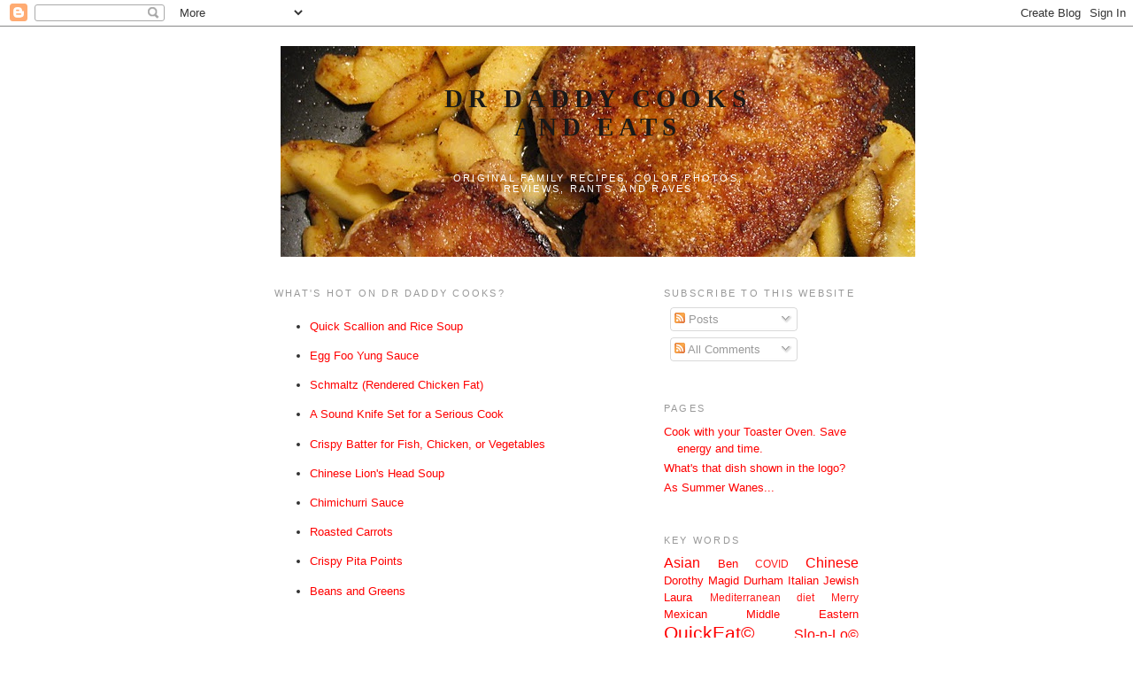

--- FILE ---
content_type: text/css; charset=utf-8
request_url: https://fonts.googleapis.com/css2?display=swap&family=Lucida+Sans
body_size: 36
content:
/* latin */
@font-face {
  font-family: 'Lucida Sans';
  font-style: normal;
  font-weight: 400;
  font-display: swap;
  src: url(https://fonts.gstatic.com/l/font?kit=P5sGzZ6OeNXX9Cw-t0Uq_oeo8dwdJ4dM&skey=db35f178d30f5554&v=v13) format('woff2');
  unicode-range: U+0000-00FF, U+0131, U+0152-0153, U+02BB-02BC, U+02C6, U+02DA, U+02DC, U+0304, U+0308, U+0329, U+2000-206F, U+20AC, U+2122, U+2191, U+2193, U+2212, U+2215, U+FEFF, U+FFFD;
}
